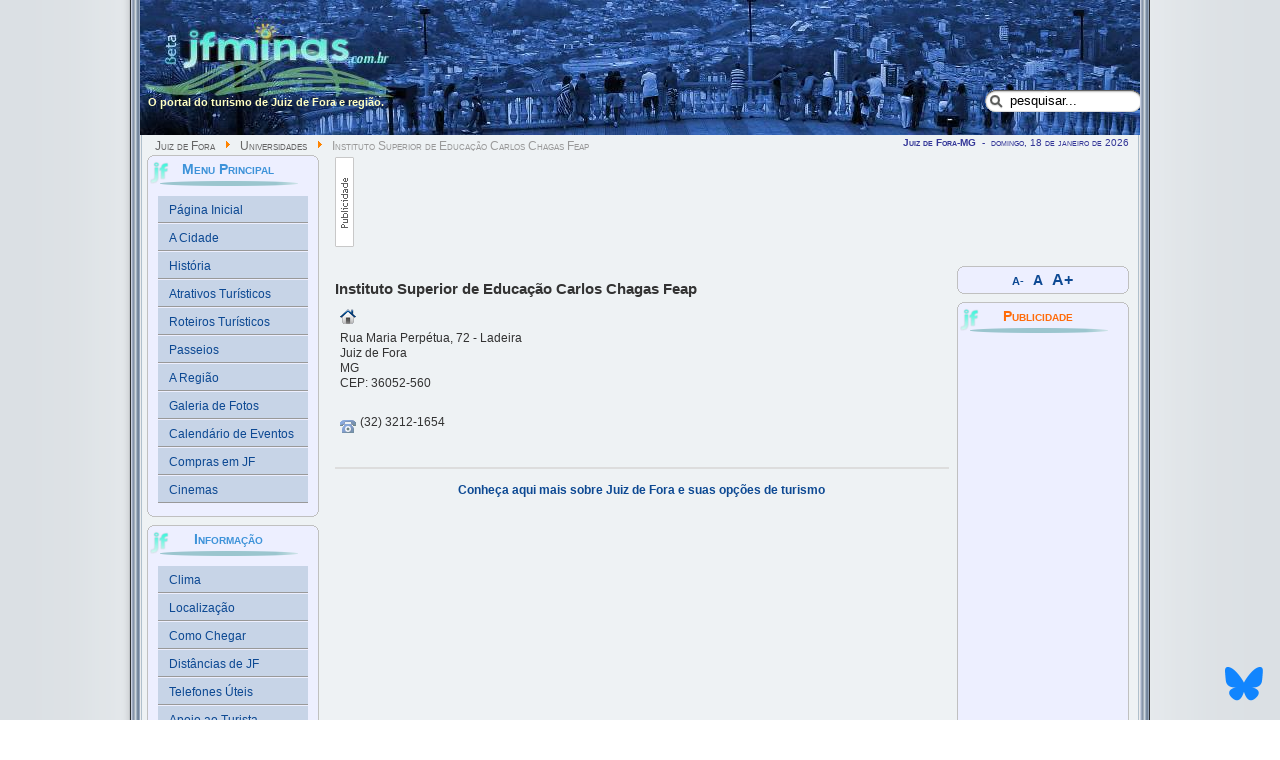

--- FILE ---
content_type: text/html; charset=utf-8
request_url: https://www.jfminas.com.br/portal/universidades/faculdades-e-universidades/instituto-superior-de-educacao-carlos-chagas-feap
body_size: 4167
content:
<!DOCTYPE html>
<html xmlns="https://www.w3.org/1999/xhtml" xml:lang="pt-br" lang="pt-br" prefix="og: https://ogp.me/ns#">
<head>
<meta name="referrer" content="unsafe-url">
  <base href="https://www.jfminas.com.br/portal/" />
  <meta http-equiv="content-type" content="text/html; charset=utf-8" />
  <meta name="robots" content="index, follow" />
  <meta name="keywords" content="Juiz de Fora, jfmg, jf-mg, jf/mg, jf, jf minas, jfminas, juizdefora, minas gerais, mg, minas, turismo, atrativos, hoteis, eventos" />
  <meta name="title" content="Instituto Superior de Educação Carlos Chagas Feap" />
  <meta name="alexaverifyid" content="qfpbKMx1GulgOxBYwtsOLJiaeiQ" />
  <meta name="google-site-verification" content="emVPGpL6u6wYRHkGCqUT47dQZjb7QEW5kgV4EKW76Qw" />
  <meta name="msvalidate.01" content="54A087F30CB6221FEECB4B187071A95C" />
  <meta name="y_key" content="1a8dc6a5f5799c49" />
  <meta name="description" content="Guia de empresas jfminas: Instituto Superior de Educação Carlos Chagas Feap - Rua Maria Perpétua, 72 - Ladeira - Juiz de Fora" />
  <meta name="generator" content="jfminas - Juiz de Fora" />
  <title>Instituto Superior de Educação Carlos Chagas Feap - Juiz de Fora/MG jfminas</title>
  <link rel="stylesheet" href="/portal/components/com_qcontacts/css/qcontacts.css" type="text/css" />
<link href="/portal/favicon.ico" rel="shortcut icon" type="image/x-icon" />
<link href="/portal/templates/jf/css/reset.css" rel="stylesheet" type="text/css" media="all" />
<link href="/portal/templates/jf/css/style.css" rel="stylesheet" type="text/css" media="all" />
	<script src="/portal/templates/jf/js/mootools.js"></script>
<script src="/portal/templates/jf/js/hover.js"></script>
<!-- Google tag (gtag.js) -->
<script async src="https://www.googletagmanager.com/gtag/js?id=G-HFQWCVHXQ9"></script>
<script>
  window.dataLayer = window.dataLayer || [];
  function gtag(){dataLayer.push(arguments);}
  gtag('js', new Date());

  gtag('config', 'G-HFQWCVHXQ9');
</script>
<script><!--
  var _gaq = _gaq || [];
  _gaq.push(['_setAccount', 'UA-16543690-1']);
  _gaq.push(['_trackPageview']);

  (function() {
    var ga = document.createElement('script'); ga.type = 'text/javascript'; ga.async = true;
    ga.src = ('https:' == document.location.protocol ? 'https://ssl' : 'https://www') + '.google-analytics.com/ga.js';
    var s = document.getElementsByTagName('script')[0]; s.parentNode.insertBefore(ga, s);
  })();//-->
</script>
</head>
<body>
<div id="wrapper">
	<div id="bg_up">		
				
		<div id="masthead_container">
			<div id="masthead">
				<div class="logo">
					<a href="https://www.jfminas.com.br/portal/" title="jfminas - Juiz de Fora/MG"></a><h1 class="logo">O portal do turismo de Juiz de Fora e regi&atilde;o.</h1>
				</div>
									<div id="search">
						<div id="search_inner">
				             		<div class="moduletable">
					<form action="https://www.jfminas.com.br/portal/" method="post">
<div class="search">
<input name="searchword" id="mod_search_searchword" maxlength="20" class="inputbox" type="text" size="20" value="pesquisar..."  onblur="if(this.value=='') this.value='pesquisar...';" onfocus="if(this.value=='pesquisar...') this.value='';" /><br /></div>
<input type="hidden" name="task"   value="search" />
<input type="hidden" name="option" value="com_search" />
<input type="hidden" name="Itemid" value="142" />
</form>		</div>
	
						</div>
					</div>
						
						
			</div>
		</div>
		<div id="container">
		<!-- Inicio Container -->	
			<!-- Inicio Conteudo da pagina -->
			<div id="page_content">			
				<!-- Inicio Conteudo Superior -->
				<div id="content_up">
					<div id="content_up_left">
													<div id="breadcrumbs">
				            	<span class="breadcrumbs pathway">
<a href="https://www.jfminas.com.br/portal/" class="pathway">Juiz de Fora</a> <img src="/portal/images/M_images/arrow.png" alt=""  /> <a href="/portal/universidades/faculdades-e-universidades" class="pathway">Universidades</a> <img src="/portal/images/M_images/arrow.png" alt=""  /> Instituto Superior de Educação Carlos Chagas Feap</span>

						    </div>
												<div id="content_up_right">
						<!-- INICIO: UTC - Universal Time Coordinated -->
						<span id="meantime"><strong>Juiz de Fora-MG</strong> &nbsp;-&nbsp; domingo, 18 de janeiro de 2026 &nbsp;</span>
						<!-- FIM: UTC - Universal Time Coordinated -->
						</div>
					</div>
				</div>
				<!-- Final Conteudo Superior -->
											<div id="sidebar_left">
				             		<div class="module_menu">
			<b class="b1"></b><b class="b2"></b><b class="b3"></b><b class="b4"></b>
					<div class="modulecontent">
													<h3>Menu Principal</h3>
											<ul class="menu"><li class="item1"><a href="https://www.jfminas.com.br/portal/"><span>Página Inicial</span></a></li><li class="item127"><a href="/portal/a-cidade/juiz-de-fora"><span>A Cidade</span></a></li><li class="parent item27"><a href="/portal/historia"><span>História</span></a></li><li class="item41"><a href="/portal/pontos-turisticos"><span>Atrativos Turísticos</span></a></li><li class="item151"><a href="/portal/roteiros-turisticos/"><span>Roteiros Turísticos</span></a></li><li class="item130"><a href="/portal/passeios/"><span>Passeios</span></a></li><li class="parent item121"><a href="/portal/a-regiao/"><span>A Região</span></a></li><li class="item2"><a href="/portal/galeria-de-fotos"><span>Galeria de Fotos</span></a></li><li class="item50"><a href="/portal/calendario-de-eventos"><span>Calendário de Eventos</span></a></li><li class="item150"><a href="/portal/compras-em-jf"><span>Compras em JF</span></a></li><li class="item145"><a href="/portal/cinemas"><span>Cinemas</span></a></li></ul>					</div>
			<b class="b4"></b><b class="b3"></b><b class="b2"></b><b class="b1"></b>
		</div>
			<div class="module_menu">
			<b class="b1"></b><b class="b2"></b><b class="b3"></b><b class="b4"></b>
					<div class="modulecontent">
													<h3>Informação</h3>
											<ul class="menu"><li class="item40"><a href="/portal/informacao/clima"><span>Clima</span></a></li><li class="item38"><a href="/portal/informacao/localizacao"><span>Localização</span></a></li><li class="item43"><a href="/portal/informacao/como-chegar"><span>Como Chegar</span></a></li><li class="item124"><a href="/portal/informacao/distancias-de-juiz-de-fora"><span>Distâncias de JF</span></a></li><li class="item48"><a href="/portal/informacao/telefones-uteis-em-jf"><span>Telefones Úteis</span></a></li><li class="item133"><a href="/portal/apoio-ao-turista"><span>Apoio ao Turista</span></a></li></ul>					</div>
			<b class="b4"></b><b class="b3"></b><b class="b2"></b><b class="b1"></b>
		</div>
			<div class="module_menu">
			<b class="b1"></b><b class="b2"></b><b class="b3"></b><b class="b4"></b>
					<div class="modulecontent">
													<h3>Guia de Empresas</h3>
											<ul class="menu"><li class="item149"><a href="/portal/auto-escolas/auto-escolas"><span>Auto Escolas</span></a></li><li class="item17"><a href="/portal/esporte-e-lazer/esporte-e-lazer"><span>Esporte e lazer</span></a></li><li class="item13"><a href="/portal/gastronomia/gastronomia"><span>Gastronomia</span></a></li><li class="item14"><a href="/portal/hospedagem/hospedagem"><span>Hospedagem</span></a></li><li class="item129"><a href="/portal/hospitais-e-clinicas/hospitais-e-clinicas"><span>Hospitais e Clínicas</span></a></li><li class="item11"><a href="/portal/turismo/turismo"><span>Turismo</span></a></li><li id="current" class="active item131"><a href="/portal/universidades/faculdades-e-universidades"><span>Universidades</span></a></li><li class="item16"><a href="/portal/veiculos/veiculos"><span>Veículos</span></a></li><li class="item144"><a href="/portal/servicos/servicos"><span>Serviços</span></a></li></ul>					</div>
			<b class="b4"></b><b class="b3"></b><b class="b2"></b><b class="b1"></b>
		</div>
			<div class="module_menu">
			<b class="b1"></b><b class="b2"></b><b class="b3"></b><b class="b4"></b>
					<div class="modulecontent">
													<h3>Serviços</h3>
											<ul class="menu"><li class="item132"><a href="/portal/consultas-uteis"><span>Consultas Úteis</span></a></li><li class="item136"><a href="/portal/reservas-online"><span>Reservas Online</span></a></li><li class="item138"><a href="/portal/links-uteis"><span>Links Úteis</span></a></li></ul>					</div>
			<b class="b4"></b><b class="b3"></b><b class="b2"></b><b class="b1"></b>
		</div>
			<div class="module">
			<b class="b1"></b><b class="b2"></b><b class="b3"></b><b class="b4"></b>
					<div class="modulecontent">
													<h3>Agenda Cultural</h3>
											<p class="eventlistmod">Nenhum evento cadastrado.</p>					</div>
			<b class="b4"></b><b class="b3"></b><b class="b2"></b><b class="b1"></b>
		</div>
	
						</div>
							
												<div id="top">
					             		<div class="moduletable">
					<div class="bannergroup">

	<div class="bannerheader"><img src="/portal/images/publicidade.png" alt="" style="border: 0;" width="19" height="90" /></div>
<div class="banneritem"><script async src="//pagead2.googlesyndication.com/pagead/js/adsbygoogle.js"></script>
<!-- Topo -->
<ins class="adsbygoogle"
     style="display:inline-block;width:728px;height:90px"
     data-ad-client="ca-pub-8904211572154923"
     data-ad-slot="5539110468"></ins>
<script>
(adsbygoogle = window.adsbygoogle || []).push({});
</script><div class="clr"></div>
	</div>

</div>		</div>
	
							</div>
							
						
				<!-- Inicio Conteudo Interno -->
				    <div id="content_outmiddle">						
															
																		
						<div id="content">
									
							 <div id="qcontacts">


	<p id="contact-name">
		<strong>Instituto Superior de Educação Carlos Chagas Feap</strong>
	</p>


<div id="contact-address">
	<address>
		<span class="marker"><img src="/portal/images/M_images/con_address.png" alt="Endereço: "  /></span>
	
		<p id="contact-street">Rua Maria Perpétua, 72 - Ladeira</p>
	
		<p id="contact-suburb">Juiz de Fora</p>
	
		<p id="contact-state">MG</p>
	
	
		<p id="contact-postcode">CEP: 36052-560</p>
		</address>
</div>

<br />


<div id="contact-telephone" class="contact-other"><div class="marker wicon"><img src="/portal/images/M_images/con_tel.png" alt="Telefone: "  /></div>
	(32) 3212-1654</div>



			
</div>
<br /><br /><div class="empresa" align="center"><br /><p style="text-align: center;"><a href="/portal/a-cidade/turismo-em-juiz-de-fora" title="Turismo em Juiz de Fora"><strong>Conhe&ccedil;a aqui mais sobre Juiz de Fora e suas op&ccedil;&otilde;es de turismo</strong></a></p></div><br /><br />
<script async src="//pagead2.googlesyndication.com/pagead/js/adsbygoogle.js"></script>
<!-- Rodap� Grande -->
<ins class="adsbygoogle"
     style="display:inline-block;width:336px;height:280px"
     data-ad-client="ca-pub-8904211572154923"
     data-ad-slot="9267634123"></ins>
<script>
(adsbygoogle = window.adsbygoogle || []).push({});
</script><br /><br /><div class="backbutton" align="center"><br /><a href="javascript:history.back();"><img src='images/voltar.gif' alt='voltar' border='0'/></a><br /></div><br />
						</div>
					</div>
				<!-- Final Conteudo Interno -->
										<div id="sidebar_right">
				             		<div class="modulenone">
			<b class="b1"></b><b class="b2"></b><b class="b3"></b><b class="b4"></b>
					<div class="modulecontent">
											<script>
		<!--
		universalFontSize = 12;
		maxSize = 18;
		minSize = 8;
		//-->
		</script><script async defer src="https://www.jfminas.com.br/portal/modules/mod_fhw_fontadjust/js/mod_fhw-fontadjust-px.js"></script>
<div class="none">
<div id="fontSize" style="width: 100%; text-align: center;">
<span class="">
<a href="https://www.jfminas.com.br/portal/" title="Diminuir tamanho da fonte" onclick="changeFontSize(-1); return false;" class="smaller" rel="nofollow" style="outline:none;text-decoration:none;font-size:11px;font-weight:bold">&nbsp;A-&nbsp;</a></span>
<span class="">
<a href="https://www.jfminas.com.br/portal/" title="Tamanho padrão" onclick="revertStyles(); return false;" class="reset" rel="nofollow" style="outline:none;text-decoration:none;font-size:14px;font-weight:bold">&nbsp;A&nbsp;</a></span>
<span class="">
<a href="https://www.jfminas.com.br/portal/" title="Aumentar tamanho da fonte" onclick="changeFontSize(1); return false;" class="larger" rel="nofollow" style="outline:none;text-decoration:none;font-size:16px;font-weight:bold">&nbsp;A+&nbsp;</a></span>
</div>
</div>					</div>
			<b class="b4"></b><b class="b3"></b><b class="b2"></b><b class="b1"></b>
		</div>
			<div class="module">
			<b class="b1"></b><b class="b2"></b><b class="b3"></b><b class="b4"></b>
					<div class="modulecontent">
													<h3>Publicidade</h3>
											
<script async src="//pagead2.googlesyndication.com/pagead/js/adsbygoogle.js"></script>
<!-- Lateral Grande -->
<ins class="adsbygoogle"
     style="display:inline-block;width:120px;height:600px"
     data-ad-client="ca-pub-8904211572154923"
     data-ad-slot="3678689520"></ins>
<script>
(adsbygoogle = window.adsbygoogle || []).push({});
</script>
<br />					</div>
			<b class="b4"></b><b class="b3"></b><b class="b2"></b><b class="b1"></b>
		</div>
			<div class="module">
			<b class="b1"></b><b class="b2"></b><b class="b3"></b><b class="b4"></b>
					<div class="modulecontent">
													<h3>Tempo em JF</h3>
											<div id='cont_0fc3f479b0fbdec81911d3e08da9d09a'><script async src='https://www.tempo.com/wid_loader/0fc3f479b0fbdec81911d3e08da9d09a'></script></div>					</div>
			<b class="b4"></b><b class="b3"></b><b class="b2"></b><b class="b1"></b>
		</div>
			<div class="module">
			<b class="b1"></b><b class="b2"></b><b class="b3"></b><b class="b4"></b>
					<div class="modulecontent">
													<h3>Usuários Online</h3>
											Nós temos&nbsp;9 <br />visitantes&nbsp;online<br /><br />					</div>
			<b class="b4"></b><b class="b3"></b><b class="b2"></b><b class="b1"></b>
		</div>
	
						</div>
						
				</div>	
				<!-- Inicio Conteudo Inferior -->
				<div class="clr"></div>
				<div id="content_down">
					<div id="content_down_left">
					</div>
				</div>	
				<div class="clr"></div>
				<!-- Final Conteudo Inferior -->
			<div id="container2">
				<!-- Conteudo final da pagina -->
								
				<div class="clr"></div>
				<div id="footer">	
					<!-- Inicio Conteudo Rodape -->
											<div id="best_viewed">Melhor visualizado em 1024 x 800 usando Firefox - Opera ou Google Chrome.</div><div>Copyright &#169; 2009 - 2026 Juiz de Fora/MG jfminas. Todos os direitos reservados.<br /></div>
<div class="bannergroup">

	<div class="bannerheader"><img src="/portal/images/publicidade.png" alt="" style="border: 0;" width="19" height="90" /></div>
<div class="banneritem"><script async src="https://pagead2.googlesyndication.com/pagead/js/adsbygoogle.js"></script>
<!-- Inferior responsivo jfminas -->
<ins class="adsbygoogle"
     style="display:block"
     data-ad-client="ca-pub-8904211572154923"
     data-ad-slot="6400942659"
     data-ad-format="auto"
     data-full-width-responsive="true"></ins>
<script>
     (adsbygoogle = window.adsbygoogle || []).push({});
</script><div class="clr"></div>
	</div>

</div>
					</div>
									<!-- Final Conteudo Rodape -->
			</div>
			<!-- Final Container -->
		</div>
		<div class="clr"></div>
		<div>
		<div class="moduletable_twittericon">
					<div style="position:fixed; bottom:10px; right:10px;"><a href="https://bsky.app/profile/jfminas.com.br" target="_blank" title="Siga o JFminas no BlueSky"><img alt="Siga o JFminas no BlueSky" src="https://www.jfminas.com.br/portal/modules/mod_jp_twitter_icon/images/bluesky-logo42x42.png" style="border: 0;" width="42" height="42"/></a>		</div>
	
</div>
	</div>
</div>

</body>
</html>

--- FILE ---
content_type: text/html; charset=utf-8
request_url: https://www.google.com/recaptcha/api2/aframe
body_size: 250
content:
<!DOCTYPE HTML><html><head><meta http-equiv="content-type" content="text/html; charset=UTF-8"></head><body><script nonce="LeMz3gcAFRAszTGY5GUejw">/** Anti-fraud and anti-abuse applications only. See google.com/recaptcha */ try{var clients={'sodar':'https://pagead2.googlesyndication.com/pagead/sodar?'};window.addEventListener("message",function(a){try{if(a.source===window.parent){var b=JSON.parse(a.data);var c=clients[b['id']];if(c){var d=document.createElement('img');d.src=c+b['params']+'&rc='+(localStorage.getItem("rc::a")?sessionStorage.getItem("rc::b"):"");window.document.body.appendChild(d);sessionStorage.setItem("rc::e",parseInt(sessionStorage.getItem("rc::e")||0)+1);localStorage.setItem("rc::h",'1768702762932');}}}catch(b){}});window.parent.postMessage("_grecaptcha_ready", "*");}catch(b){}</script></body></html>

--- FILE ---
content_type: text/css
request_url: https://www.jfminas.com.br/portal/components/com_qcontacts/css/qcontacts.css
body_size: 167
content:
#qcontacts {
margin:10px 0;
}
address {
	font-style:normal;
	margin:10px 0;
}
#contact-name {
	font-size: 125%;
	font-weight: bold;
}
#contact-position {
	font-size: 115%;
	font-style: italic;
}
#contact-image {
		
}
.aright {
	float: right;
	margin-right: 25%;
}
.aleft {
	float: left;
	padding: 5px 25px 25px 0;
}
#qcontacts #contact-address p {
	margin-left: 5px;
}
#qcontacts p {
	line-height:1em;
	margin: 3px 0 3px 0;
	padding: 0;
}
#emailForm {
	margin-top: 15px;
}
.contact-other {
	margin-bottom: 3px;
	text-align: justify;
}
#qcontacts label {
	display:block;
}
#qcontacts label.chkbox {
	display:inline;
}
#qcontacts input.chkbox {
	display:inline;
	margin-bottom: 0;
}
#qcontacts label.required {
	color:#ff0000;
}
#qcontacts select {
	display: block;
}
span.marker {
margin:0 10px 0 0;
}
div.marker {
	float:left;
	padding-top: 1px;
}
.wtext {
	width:85px;
}
.wicon {
	width: 25px;
}
#qcontacts input, #qcontacts textarea, #qcontacts select, #qcontacts .fld-wrap {
	/*display: block;*/
	margin-bottom: 6px;
}
#qcontacts input.radio {
	display: inline;
	margin-bottom: 0;
}
#qcontacts .contact-button {
	display: block;
	margin-top: 10px;
}
label.textarea {
	margin:7px 0;
	display:block;
}
#qcontacts-error {
	border: 1px solid #ff0000;
	margin-top: 12px;
	width: 300px;
	padding: 3px;
	text-align: center;
	font-weight: bold;
}
#captcha-img {
	margin-top: 6px;
}
div.separator {
	margin-bottom: 6px;
}
#qcontacts-confirm  .linkback {
	display: block;
	margin-top: 15px;
}
div.empresa {
border-top: 2px solid #DDDDDD;
}

--- FILE ---
content_type: text/css
request_url: https://www.jfminas.com.br/portal/templates/jf/css/reset.css
body_size: 15
content:
@media all{*{padding:0;margin:0;border:0;}
h1, h2, h3, h4, h5, h6, p, blockquote, address, pre, ul, ol, dl, table{margin-bottom:1em;}
blockquote{margin:1em 2em;}
ul, ol, dl{margin-left:1em;}
li{margin-left:1em;}
dd{margin-left:2em;}
ul ul, ul ol, ul dl, ol ul, ol ol, ol dl, dl ul, dl ol, dl dl{margin-top:0;margin-bottom:0;}
ul{list-style-type:square;}
ol{list-style-type:decimal;}
ul ul{list-style-type:disc;}
ol ol{list-style-type:lower-alpha;}
ul ol{list-style-type:decimal;}
ol ul{list-style-type:square;}
option{padding-left:0.2em;padding-right:0.3em;}
fieldset, a img{border:none;}
html{height:101%;}
body{background-color:white;color:black;font-family:Verdana, Arial, Helvetica, sans-serif;font-size:small;}
h1, h2, h3, h4, h5, h6{font-family:Georgia,"Times New Roman", serif;font-weight:bold;}
h1{font-size:200%;}
h2{font-size:184.62%;}
h3{font-size:153.85%;}
h4{font-size:138.46%;}
h5{font-size:123.08%}
h6{font-size:107.69%;}
}

--- FILE ---
content_type: text/css
request_url: https://www.jfminas.com.br/portal/templates/jf/css/style.css
body_size: 4073
content:
@charset "utf-8";
html{height:101%}
body{font-family:Arial, Helvetica, Sans-Serif;font-size:12px;color:#333;background-color:#fff}
#wrapper{width:100%;margin:0 auto;background-color:#E1E5E8;background-image:url('../images/wrapper.png');background-position:center top;background-repeat:repeat-y}
#meantime {color:#343798;font:bold 10px Arial, Helvetica, Sans-Serif;text-align:right;overflow:hidden;font-weight:normal;font-variant:small-caps;margin-top:3px}
#bg_up{margin:0 auto;background-position:center top;background-color:transparent}
#masthead_container{height:135px;width:100%;background-color:transparent;margin:auto}
#masthead{height:135px;width:1000px;margin:auto;background-image:url('../images/header.jpg');background-position:left top;background-repeat:no-repeat;background-color:#eef2f4}
.logo a{width:252px;display:block;height:90px;position:relative;top:20px;left:5px}
.logo h1{font-family:Arial, Helvetica, Sans-Serif;font-size:11px;color:#fefec1;font-weight:bold;margin-left:8px;width:260px;float:left}
#container{text-align:left;width:1000px;padding:0;margin:auto;background-image:url(../images/container.gif);background-position:center top;background-repeat:repeat-y;background-color:#eef2f4}
#container2{color:#4e7586;text-align:left;background-color:#346699;margin:auto;background-image:url(../images/container2.gif);background-repeat:no-repeat;padding-top:5px}
#search{float:right;background-image:url(../images/search_box.gif);background-repeat:no-repeat;width:155px;height:22px}
#search_inner{margin:3px 1px 2px 25px}
#search_inner input, #search_inner .inputbox{float:left;margin:0;background:none;border:0;padding:0;font-size:13px}
.sitetitle{font-size:15px;height:30px;padding:50px 0 0 100px;float:left;color:#2370ae;font-variant:small-caps}
#navigation{background-color:#327ECB;overflow:hidden;height:30px;width:1000px;margin:auto;text-align:center;padding:0;margin:0 auto}
#top{width:780px;max-width:780px;padding:0;margin-left:19%;margin-right:0;margin-bottom:5px}
#centro{width:98%;max-height:320px;float:left;overflow:hidden;padding:0;border:0px solid #b0c0cc;border-style:dotted;margin-left:0px;margin-right:0;margin-bottom:5px;background-color:#eef2f4}
#page_content{padding:0px;margin:0px;width:100%;padding-bottom:10px;background-color:transparent}
#sidebar_left{position:relative;float:left;width:176px;background-color:transparent;padding:0 2px 10px 2px;margin:0 5px 2px 5px;overflow:hidden}
#sidebar_right{position:relative;width:176px;background-color:transparent;padding:0px 2px 5px 3px;margin:0 5px 2px 3px;overflow:hidden}
#content_outleft{margin:0 0 0 190px}
#content_outmiddle{margin:0 190px}
#content_outright{margin:0 190px 0 0}
#content{float:left;padding:5px;padding-bottom:20px;min-height:500px;width:99%;border:0px solid #b0c0cc;border-style:dotted;background-color:#eef2f4}
#content_up{width:100%;height:20px;padding:0;margin:0}
#content_up_left{float:left;background-color:transparent;width:100%;height:20px;padding:0;margin:0}
#content_up_right{background-color:transparent;float:right;width:270px;height:20px;padding:0;margin:0 5px 0 5px;text-align:right}
#content_down{width:100%;height:0px;margin:5px 0 5px 0;padding:0}
#content_down_left{float:left;background-color:transparent;width:100%;height:0px;padding:0;margin:0}
#content_down_right{background-color:transparent;float:right;width:170px;height:0px;padding:0;margin:0}
#breadcrumbs{color:#999;float:left;height:14px;line-height:12px;width:auto;max-width:700px;overflow:hidden;font-weight:normal;font-variant:small-caps;margin:2px 0 0 10px;padding:0 5px 0 5px}
#breadcrumbs span{padding:0}
#breadcrumbs a{color:#666;text-decoration:none}
#breadcrumbs a:hover{color:#999;text-decoration:none}
.clr{clear:both}
#user_modules2{float:left;margin:0;padding:0;width:95%;height:auto;margin-top:5px;margin-bottom:5px;background-color:transparent;margin:0 2% 5px 2%}
#user1{width:49%;float:left;min-height:60px;text-align:left;height:auto;border:0px solid #111;padding:1px;overflow:hidden;background-color:#346699}
#user2{width:49%;float:right;min-height:60px;text-align:left;height:auto;border:0px solid #111;padding:1px;overflow:hidden;background-color:#346699}
#footer{color:#d7d7d7;clear:both;width:100%;overflow:hidden;padding:7px 0 7px 0;background-color:#327ECB;text-align:center;overflow:hidden}
#footer p{font-size:x-small}
#footer a{border:none;color:#888;text-decoration:underline}
#footer a:hover{text-decoration:none}
#date{text-align:center;font-size:11px;width:auto;background-color:transparent;height:30px;line-height:30px;overflow:hidden}
#date p{color:#999;font-size:11px;background-color:transparent;width:180px;height:15px;line-height:15px;margin:0 auto;margin-top:8px;border:1px solid #111}
.publilateral{border:1px solid #ffffff;width:140px;height:60px}
.publilateral1{border:1px solid #ffffff;width:140px;height:200px}
.publilateral2{border:1px solid #ffffff;width:140px;height:117px}
h1,h2,h3,h4,h5,h6{color:#0D4993;text-decoration:none;font-family:Arial, Helvetica, Sans-Serif}
ul, ol, li{margin:0;padding:0}
ul, ol{margin:10px 0;padding-left:10px}
ol li{list-style-type:decimal;line-height:14px}
ul{margin:5px;padding:2px;list-style:none}
li{text-align:left;line-height:14px;padding-left:18px;background-image:url(../images/list.png);background-repeat:no-repeat;background-position:0 2px;list-style-type:none}
li:hover{text-align:left;line-height:14px;padding-left:18px;background-position:0 2px;background-image:url(../images/list_hover.png);background-repeat:no-repeat}
td{text-align:left;margin:0;padding:0}
a, a:link, a:visited, a:active, a:focus{color:#0D4993;outline:none;text-decoration:none}
a:hover{color:#596BEC;text-decoration:underline}
table.contentpaneopen{width:98%;max-height:610px;padding:2px;margin:2px}
table.contentpane{width:98%;padding:6px;margin:6px}
table.searchinto{width:100%}
table.moduletable{width:99%;margin:0;padding:0}
div.moduletable{padding:0;padding-bottom:8px;text-align:center;overflow:hidden}
div.moduletable_text{padding:0;padding-bottom:8px;text-align:center;overflow:hidden}
div.bannergroup{width:770px;float:left}
div.bannerheader{width:19px;float:left;padding:0;margin-right:5px;text-align:right}
div.banneritem{position:relative;padding:1px;margin-left:23px;margin-top:1px;text-align:left}
div.banneritem_text{padding:0;margin:0;text-align:left;overflow:hidden}
div.module_text{width:172px;margin-bottom:8px;padding:0;text-align:center;overflow:hidden}
div.module, div.modulenone{width:172px;margin-bottom:8px;padding:0;text-align:center;overflow:hidden}
div.module_text div div div{background:none;padding-bottom:5px;margin:0 5px 0 5px}
.style_bold{font-weight:bold}
.style_italic{font-style:italic}
#top div.moduletable h3, #user1 div.moduletable h3, #user2 div.moduletable h3{color:#ff6b09;text-align:left;height:30px;line-height:30px;padding:0;margin:0;padding-left:25px;overflow:hidden;font-weight:normal;font-style:oblique;border:none;font-size:14px;font-variant:normal;text-decoration:none}
table.module th, .module_text h3{color:#ff6b09;text-align:center;font-weight:normal;height:19px;font-size:14px;margin:0;overflow:hidden;margin-bottom:2px;width:160px;padding:0;font-variant:small-caps;text-decoration:none;}
div.module h3{color:#ff6b09;text-align:center;font-weight:normal;height:19px;font-size:14px;padding-bottom:8px;margin:0;overflow:hidden;font-variant:small-caps;text-decoration:none}
#sidebar_left div.module h3, #sidebar_right div.module h3{color:#ff6b09;text-align:center;font-weight:bold;height:19px;font-size:14px;padding-bottom:8px;margin:0;overflow:hidden;width:160px;font-variant:small-caps;text-decoration:none;background-image:url(../images/title2.png);background-repeat:no-repeat;background-position:left bottom;}
.module_menu h3{color:#3e93d9;text-align:center;height:19px;font-size:14px;padding-bottom:8px;margin:0;overflow:hidden;width:160px;font-variant:small-caps;text-decoration:none;font-weight:bold;background-image:url(../images/title2.png);background-repeat:no-repeat;background-position:left bottom;}
.module_menu{width:172px;overflow:hidden;margin-bottom:8px}
.module_menu .b1, .module_menu .b2, .module_menu .b3, .module_menu .b4, .module_menu .b1b, .module_menu .b2b, .module_menu .b3b, .module_menu .b4b, .module .b1, .module .b2, .module .b3, .module .b4, .module .b1b, .module .b2b, .module .b3b, .module .b4b , .modulenone .b1, .modulenone .b2, .modulenone .b3, .modulenone .b4, .modulenone .b1b, .modulenone .b2b, .modulenone .b3b, .modulenone .b4b {display: block;font-size: 1px;overflow: hidden;}
.module_menu .b1, .module_menu .b2, .module_menu .b3, .module_menu .b1b, .module_menu .b2b, .module_menu .b3b, .module .b1, .module .b2, .module .b3, .module .b1b, .module .b2b, .module .b3b, .modulenone .b1, .modulenone .b2, .modulenone .b3, .modulenone .b1b, .modulenone .b2b, .modulenone .b3b{height: 1px;}
.module_menu .b2, .module_menu .b3, .module_menu .b4, .module .b2, .module .b3, .module .b4, .modulenone .b2, .modulenone .b3, .modulenone .b4{background: none repeat scroll 0 0 #EDEFFF;border-left: 1px solid #C0C0C0;border-right: 1px solid #C0C0C0;}
.module_menu  .b1, .module .b1, .modulenone .b1 {background: none repeat scroll 0 0 #C0C0C0;margin: 0 5px;}
.module_menu  .b2, .module .b2, .modulenone .b2 {border-width: 0 2px;margin: 0 3px;}
.module_menu  .b3, .module .b3, .modulenone .b3 {margin: 0 2px;}
.module_menu  .b4, .module .b4, .modulenone .b4 {height: 2px;margin: 0 1px;}
.module_menu  .modulecontent, .module .modulecontent, .modulenone .modulecontent {background: none repeat scroll 0 0 #EDEFFF;border-left: 1px solid #C0C0C0;border-right: 1px solid #C0C0C0;display: block;}
.module_menu ul.menu{padding:8px;list-style:none;background:none;margin:0}
.module_menu ul.menu li{margin:0;padding:0;list-style:none;background:none}
.module_menu ul.menu li a{display:block;background-color:#C7D4E7;color:#0D4993;border-bottom:1px solid #999;vertical-align:middle;font-size:12px;text-align:left;height:20px;line-height:16px;text-decoration:none;padding:0;margin:1px 2px;padding-top:6px;padding-left:11px}
.module_menu ul.menu li a span{background:none}
.module_menu ul.menu li a:hover, .module_menu ul.menu li a:active, .module_menu ul.menu li a:focus{text-decoration:none;color:#AA470A;text-align:left;background-color:#EFBF56;padding-left:18px}
.module_menu ul.menu li.active a{background-color:#EFBF56;text-decoration:none;color:#AA470A;text-align:left;padding-left:18px}
.module_menu ul.menu li.active a:hover{text-decoration:none}
.module_menu ul.menu li.active a span{}
.module_menu ul.menu li li a span{list-style:none}
.module_menu ul.menu li ul{margin:0;padding:0;list-style:none}
.module_menu ul.menu li li{list-style:none}
.module_menu ul.menu li li a{display:block;background-color:#D1930E;color:#0D4993;list-style:none;vertical-align:middle;font-size:12px;text-align:left;text-decoration:none;height:20px;padding-left:28px;overflow:hidden}
.module_menu ul.menu li li a:hover, .module_menu ul.menu li li a:active, .module_menu ul.menu li li a:focus{list-style:none;background:none;text-decoration:none;background-color:#D1930E;color:#0D4993}
.module_menu ul.menu li li.active a{list-style:none;background-color:#8DA5C6;text-decoration:none;color:#873506;text-align:left;padding-left:24px}
.module_menu ul.menu li li a span{list-style:none;background:none}
.module_menu ul.menu li li li a span{padding-left:8px}
.componentheading{background-image:url(../images/componentheading.jpg);background-repeat:no-repeat;background-position:center top;height:30px;line-height:30px;color:#0D4993;font-size:15px;font-weight:bold;text-align:center;text-transform:uppercase;font-weight:normal;letter-spacing:2px}
.contentheading{font-size:15px;color:#ff6b09;font-variant:small-caps}
label{color:#000}
.pagenav{text-transform:uppercase;text-align:center;font-size:12px;padding:3px 5px 2px 5px;margin:5px 1px 5px 1px;background-color:#b0c0cc;border:1px solid #b0c0cc;background-image:url(../images/button_bg.gif);background-repeat:repeat-x;background-position:center top}
a.pagenav{color:#000;background-color:#fff}
.pagenav a:hover{color:#000;text-decoration:none}
.pagenav_next .pagenav_prev{color:#999;text-decoration:none}
.pagenav_next a:hover .pagenav_prev a:hover{color:#b5d72b;text-decoration:none}
.blog{width:100%}
.blog_more{margin:10px 5px 10px 5px}
.blog_more strong{margin:2px;display:block;font-size:14px;font-weight:bold;color:#b0c0cc;text-decoration:underline;padding-left:3px;text-transform:uppercase}
.blog_more ul{margin:5px;padding:0}
.blog_more ul li{text-align:right;line-height:14px;padding-left:18px;background-image:url(../images/list.png);background-repeat:no-repeat;background-position:0 2px}
.blog_more ul li:hover{background-image:url(../images/list_hover.png)}
.article_separator{border: solid 1px #333333;display: none;margin: 0px 0 0px 0}
.article_row .column1 h2,.article_row .column2 h2 {border-bottom:solid 1px #0856A4;margin:0 0 10px;padding:5px 2px 5px 0}
.article_row p.iteminfo {line-height:1em;margin:0 -10px 5px;padding:8px}
.cols1{	display: block;	float: none !important;	margin: 0 !important}
.cols2 { width: 49%; }
.column1 , .column2{border: solid 0px #D4A7C5;margin: 0 5px 0 0;position: relative}
.column2 , .column1{float: left;margin: 0}
.column2{float: right;margin: 0;width: 49%}
.article_row{margin: 0px 0 0px 0;padding: 0;overflow: hidden}
.article_column{border: solid 0px #ccc;padding: 0px 1px 0px 0}
.row_separator2{display: block;clear: both;margin: 0;border: solid 0px}
.article-tools{border-top:1px solid #999;width:100%;float:left;clear:both;margin-bottom:15px;display:block;background-color:#fbfcf8}
.article-meta{padding:5px;width:80%;float:left}
.button{color:#000;background-image:url(../images/button_bg.gif);background-position:center top;text-align:center;font-size:10px;border:1px solid #b0c0cc;padding:2px 3px 2px 3px;margin:2px 3px 2px 3px;background-color:#fff}
.button:hover{color:#0D4993;border:1px solid #b0c0cc}
.validate{height:20px;line-height:20px;color:#999;background-image:url(../images/button_bg.gif);background-position:center top;text-align:center;font-size:10px;border:1px solid #b0c0cc}
.validate:hover{color:#666}
.invalid{border-color:#666}
label.invalid{color:#ff0000;text-decoration:blink}
.back_button{height:22px;line-height:22px;background-image:url(../images/button_bg.gif);background-position:center top;text-align:center;font-size:11px;color:#000;border:1px solid #b0c0cc}
.back_button:hover{color:#000}
.back_button a:link .back_button a:visited .back_button a:hover{text-decoration:none;color:#999}
#form-login .input{padding:2px;margin:2px;background:none;border:none;font-size:11px}
form{margin:0;padding:0;border:none}
#form-login{border:none;padding:5px}
#form-login ul{padding:0;margin:0;list-style:none}
#form-login li{margin:0;padding:0;background:none;list-style:none;text-align:center}
#form-login li a{font-size:11px}
#form-login li a:hover{font-size:11px}
#form-login .input{margin:0;padding:0}
#form-login .input .inputbox{background:#fff}
#form-login .input .inputbox:hover{background:#efefef}
.inputbox{border:1px solid #ccc;background-color:#fff;color:#000;font-size:11px}
.inputbox:hover{border:1px solid #ddd}
input{border:1px solid #ccc;background-color:#fff;color:#000;font-size:11px}
input:hover{border:1px solid #333}
.sectiontableheader{border:1px solid #B0C0CC;background-color:#b0c0cc;background-image:url(../images/table_bg.gif);background-repeat:repeat;text-align:left;text-transform:none;margin:0;padding:2px;height:30px;width:105px}
.sectiontablefooter{padding:2px;margin:0;text-align:center;text-transform:none;background-color:#EEF2F4}
.sectiontableentry0 .sectiontableentry1 .sectiontableentry2{border-bottom:1px solid #999;text-align:left}
.sectiontableentry1{background-color:#fff}
.sectiontableentry0 td .sectiontableentry1 td .sectiontableentry2 td{padding:2px 5px 2px 5px;margin:1px}
h1{font-weight:bold;font-size:22px;line-height:24px;font-weight:normal}
h2{font-size:18px;line-height:20px;font-weight:normal}
h3{font-size:16px;line-height:18px;font-weight:normal}
h4{font-size:14px;line-height:16px;font-weight:bold}
h5{font-size:12px;line-height:14px;font-weight:bold}
h6{font-size:10px;line-height:12px;font-weight:bold}
.contact_email{padding:5px;margin:5px}
#component-contact{margin-top:10px}
.hasTip{margin:5px;color:#999;background-color:transparent;border:none}
.tool-tip{float:left;color:#999;background:#202020;border:1px solid #999;padding:5px;max-width:200px}
.tool-title{padding:0;margin:0;font-size:100%;font-weight:bold;margin-top:-15px;padding-top:15px;padding-bottom:5px;background-repeat:no-repeat}
.tool-text{font-size:100%;margin:0}
table.paramlist{margin-top:5px}
table.paramlist td.paramlist_key{width:128px;text-align:left;height:30px}
div.message{font-weight:bold;font-size:14px;color:#999;text-align:center;width:auto;background-color:#202020;border:1px solid #999;margin:3px 0 10px;padding:3px 20px}
img{border:none;padding:2px 5px 2px 5px}
div.mosimage{border:2px solid #999;background-color:#cdab71}
.mosimage{margin:0;background-color:#cdab71}
.mosimage_caption{margin-top:0;background-color:#cdab71;padding:0;color:#999999;font-size:10px}
a img.calendar{width:16px;height:16px;margin-left:3px;cursor:pointer;vertical-align:middle}
.error{font-style:italic;text-transform:uppercase;padding:5px;color:#999;font-size:12px}
#system-message{margin:10px}
#system-message dd.message ul{border-top:2px solid #999;border-bottom:2px solid #999;margin:5px;padding-left:40px;text-indent:0}
#system-message dd.error ul{color:#999;border-top:2px solid #999;border-bottom:2px solid #999;margin:5px;padding-left:40px;text-indent:0}
#system-message dd.notice ul{color:#999;border-top:2px solid #999;border-bottom:2px solid #999;margin:5px;padding-left:40px;text-indent:0}
.small{font-family:Arial, Helvetica, sans-serif;color:#b0c0cc;font-size:9px}
.createdate{font-family:Arial, Helvetica, sans-serif;font-size:9px;color:#b0c0cc}
.modifydate{font-family:Arial, Helvetica, sans-serif;color:#b0c0cc;font-size:9px}
.highlight{background-color:#55B05A;color:#fff;padding:0}
.code{background-color:#999;border:1px solid #bbb}
fieldset{margin:10px;padding:10px;border:1px solid #999}
#sidebar_left ul#mainlevel a{color:#999}
ul#mainlevel-nav{float:left;list-style:none;padding:0;margin:0 auto;font-size:11px}
ul#mainlevel-nav li{text-align:center;background-image:none;font-weight:bold;float:left;margin:0 auto;padding:0;font-size:11px;height:28px;line-height:28px;white-space:nowrap;background-color:transparent}
ul#mainlevel-nav li a{color:#fff;text-align:center;font-weight:normal;font-size:11px;display:block;padding-left:7px;padding-right:7px;text-decoration:none;letter-spacing:2px;border:1px solid #327ECB}
#buttons > ul#mainlevel-nav li a{width:auto}
ul#mainlevel-nav li a:hover{color:#ff6b09;background-position:center top;border:1px solid #97BEE5}
ul#mainlevel-nav li a#active_menu-nav{font-size:11px;color:#ff6b09;border:1px solid #327ECB}
ul#mainlevel-nav li a#active_menu-nav:hover{text-decoration:line-through}
form.poll {padding:0 2px 0 0px;margin:0 2px 0px 0px}
fieldset.pollfield {line-height:16px;text-align:left;border:0px;padding:0 1px 0 0px;margin:0 1px 0 0px}
fieldset.pollfield label {padding:1px 2px 0 0px}
form.poll a {text-decoration:none;font-size:11px;color:#000;margin-top:5px;padding-top:5px;height:22px}
form.pollbuttons{line-height:22px;height:22px;max-height:22px;margin-top:5px}
dl.poll dt {border-bottom:solid 1px #ccc}
dl.poll dd {padding:6px 0;font-weight:bold}
.polls_color_1 {background:#000}
.polls_color_2 {background:#999}
.polls_color_3 {background:#93246F}
.polls_color_4 {background:#000}
.polls_color_5 {background:#ccc}
.polls_color_6 {background:#93246F}
#voteid1, #voteid3, #voteid5, #voteid2, #voteid4, #voteid6{background-color:transparent;border:none}
object{outline:none}
.tempo{background-color:transparent}
.moduletable_twittericon{height:0px;position:fixed;top:-9999px;left:-9999px}
ul.pagination{font-size: 11px;line-height: 25px;height: 25px;margin: 0 0 20px 0;padding: 5px 0 7px 11px}
ul.pagination li{list-style:none;background-image:none;float:left;margin:0;padding:0}
ul.pagination li a{background:#fff;background-image:none;border:1px solid #CECECE;color:#1018A5;float:left;list-style:none;margin:0 4px;padding:0 7px}
ul.pagination li.no-a{background:#fff;background-image:none;border:1px solid #CECECE;float:left;list-style:none;margin:0 4px;padding:0 7px}
ul.pagination li a:hover{background:#1018A5;background-image:none;color:#fff}
p.counter{text-align:right;margin:10px 0 0 0}
div.article-content strong{color:#0A015B}
div.article-content table strong {color:#000000}
div.article-content a strong {color:#000099} 
div.article-content a:hover strong {color:#596BEC}
div.phocagallery {margin:2px 0 4px 4px;padding:0;border:2px solid #ddd;background:#F8F8FA}
#social-buttons-wrapper {width:100%; height:10px; padding-top:10px; z-index:999;border-top: 2px solid #DDDDDD;}
#social-buttons-wrapper .social {float:left; width:auto; margin-right:10px}
#social-buttons-wrapper .social div {margin:0 auto}
#partilhator {float: none; clear: both; width: 100%; height: 30px; margin: 5px 5px 5px 5px;}
#partilhator.left {text-align: left;}
#partilhator.right {text-align: right;}
#partilhator.center {text-align: center;}
#partilhator img {border: none; margin: 0; padding: 0;}
#partilhator a, #partilhator a:hover, #partilhator a:visited, #partilhator a:link {text-decoration: none; margin: 0; padding: 0; background-color: transparent;}
#partilhator .partilhator_icone {margin-right: 5px; background-color: transparent;}
.yo_related_tip {color: #000;width: 350px;z-index: 13000;background: #FFFFFF;padding: 1px;border: 1px solid #BBBBBB;}
.yo_related_title {font-weight: bold;font-size: 11px;margin: 0;color: #000000;padding: 8px 8px 4px;background: #F4F4F4;border-bottom: 1px solid #CCCCCC;}
.yo_related_text {font-size: 11px;padding: 4px 8px 8px;background: #F4F4F4;border-top: 1px solid #FFFFFF;overflow: hidden;}

--- FILE ---
content_type: application/x-javascript
request_url: https://www.jfminas.com.br/portal/templates/jf/js/hover.js
body_size: -16
content:
window.addEvent('domready',function(){var list=$$('.module_menu ul.menu li a, a.mainlevel, a.sublevel');list.each(function(element){var fx=new Fx.Styles(element,{duration:550,wait:false,transition:Fx.Transitions.Expo.easeOut});element.addEvent('mouseenter',function(){fx.start({'padding-left':21,'color':'#AA470A'})});element.addEvent('mouseleave',function(){fx.start({'padding-left':11,'color':'#0D4993'})})});var list=$$('ul#mainlevel-nav li a');list.each(function(element){var fx=new Fx.Styles(element,{duration:500,wait:false,transition:Fx.Transitions.linear});element.addEvent('mouseenter',function(){fx.start({'color':'#ff6b09'})});element.addEvent('mouseleave',function(){fx.start({'color':'#fff'})})});var list=$$('.pagenav');list.each(function(element){var fx=new Fx.Styles(element,{duration:500,wait:false,transition:Fx.Transitions.linear});element.addEvent('mouseenter',function(){fx.start({'color':'#ff6b09'})});element.addEvent('mouseleave',function(){fx.start({'color':'#000'})})});var list=$$('a.latestnews, a.mostread, .blogsection');list.each(function(element){var fx=new Fx.Styles(element,{duration:350,wait:false,transition:Fx.Transitions.linear});element.addEvent('mouseenter',function(){fx.start({'color':'#596BEC'})});element.addEvent('mouseleave',function(){fx.start({'color':'#0D4993'})})})});

--- FILE ---
content_type: application/javascript
request_url: https://www.tempo.com/wid_loader/0fc3f479b0fbdec81911d3e08da9d09a
body_size: 179
content:
(function(w) {var d = w.document;var c = d.getElementById("cont_0fc3f479b0fbdec81911d3e08da9d09a");if (c) {c.style.cssText = "width: 204px; color: #868686; background-color: #FFFFFF; border:1px solid #D6D6D6; margin: 0 auto; font-family: Roboto;";var e = d.createElement("iframe");e.style.cssText = "width:204px; color:#868686; height:360px;";e.id = "0fc3f479b0fbdec81911d3e08da9d09a";e.src='https://www.tempo.com/getwid/0fc3f479b0fbdec81911d3e08da9d09a';e.frameBorder = 0;e.allowTransparency = true;e.scrolling = "no";e.name = "flipe";c.appendChild(e);}})(window);

--- FILE ---
content_type: application/x-javascript
request_url: https://www.jfminas.com.br/portal/modules/mod_fhw_fontadjust/js/mod_fhw-fontadjust-px.js
body_size: 226
content:
var prefsLoaded=false;var defaultFontSize=universalFontSize;var currentFontSize=defaultFontSize;var maxSize=maxSize;var minSize=minSize;function revertStyles(){currentFontSize=defaultFontSize;changeFontSize(0);}
function changeFontSize(sizeDifference){currentFontSize=parseInt(currentFontSize)+parseInt(sizeDifference*1);if(currentFontSize>maxSize){currentFontSize=maxSize;}else if(currentFontSize<minSize){currentFontSize=minSize;}
setFontSize(currentFontSize);};function setFontSize(fontSize){var stObj=(document.getElementById)?document.getElementById('content_area'):document.all('content_area');document.body.style.fontSize=fontSize+'px';};function createCookie(name,value,days){if(days){var date=new Date();date.setTime(date.getTime()+(days*24*60*60*1000));var expires="; expires="+date.toGMTString();}
else expires="";document.cookie=name+"="+value+expires+"; path=/";};function readCookie(name){var nameEQ=name+"=";var ca=document.cookie.split(';');for(var i=0;i<ca.length;i++){var c=ca[i];while(c.charAt(0)==' ')c=c.substring(1,c.length);if(c.indexOf(nameEQ)==0)return c.substring(nameEQ.length,c.length);}
return null;};if(window.onload!=null)
{var oldload=window.onload;window.onload=function(e)
{oldload(e);setUserOptions()}}
else
{window.onload=setUserOptions;}
function setUserOptions(){if(!prefsLoaded){cookie=readCookie("FHWfontSize34px");currentFontSize=cookie?cookie:defaultFontSize;setFontSize(currentFontSize);prefsLoaded=true;}}
window.onunload=saveSettings;function saveSettings()
{createCookie("FHWfontSize34px",currentFontSize,365);}